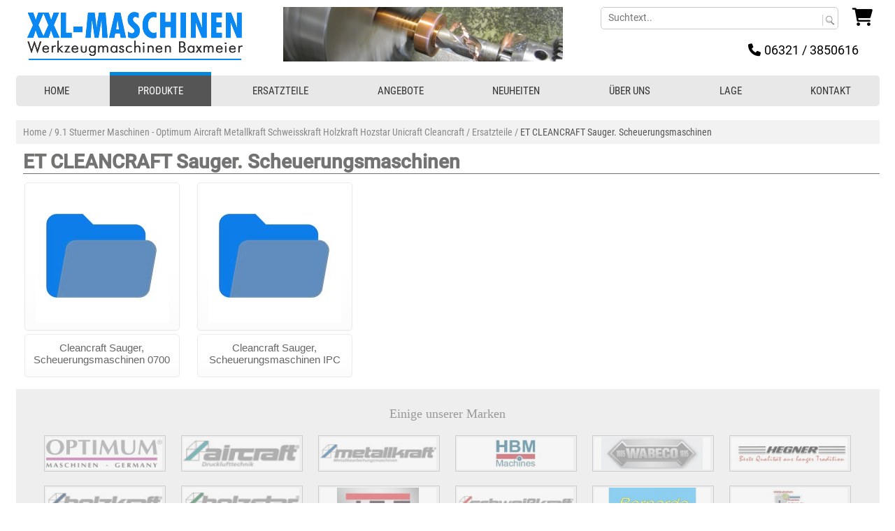

--- FILE ---
content_type: text/html; charset=UTF-8
request_url: https://drehen-fraesen-bohren.de/stuermer-maschinen-optimum-aircraft-metallkraft/ersatzteile/et-cleancraft-sauger-scheuerungsmaschinen
body_size: 4972
content:
<!DOCTYPE html>
<html lang="de">
<head>
	<meta name="viewport" content="width=device-width, initial-scale=1, maximum-scale=1, user-scalable=0">
	<meta http-equiv="Content-Type" content="text/html; charset=utf-8" />
	<meta name="GOOGLEBOT" content="INDEX,FOLLOW,ALL" />
	<meta name="ROBOTS" content="INDEX,FOLLOW,ALL" />
	<meta name="REVISIT" content="7 days" />
	<meta name="REVISIT-AFTER" content="7 DAYS" />
	<meta name="KEYWORDS" content="ET CLEANCRAFT Sauger. Scheuerungsmaschinen bei drehen-fraesen-bohren.de" />
	<meta name="DESCRIPTION" content="" />
	<meta name="msvalidate.01" content="3D48450C98085AAC25A7ECF0F5ED95ED" />
	<meta name="google-site-verification" content="4sRqeXgODXCQvwv_Gtlvnvi4-T-c6UjYWCJh9am2eQM" />
	<meta name="google-site-verification" content="sOyas5Ny3FhVxNsEWfhA2Aj0QeMmhdeyCIOL70D_-vs" />
	<meta name="google-site-verification" content="GmooAAKxorYrX8nWakp-z7dRPCuCNtKl9OZaPNhk34M" />
	<meta name="google-site-verification" content="4sRqeXgODXCQvwv_Gtlvnvi4-T-c6UjYWCJh9am2eQM" />
		<title>ET CLEANCRAFT Sauger. Scheuerungsmaschinen</title>
	<meta property="og:title" content="ET CLEANCRAFT Sauger. Scheuerungsmaschinen">
	<meta property="og:image" content="https://drehen-fraesen-bohren.de/imgs/header.jpg">
	<meta property="og:type" content="website">
	<meta property="og:url" content="https://drehen-fraesen-bohren.de">
	<meta property="og:description" content="">
	<meta property="dcterms:title" content="ET CLEANCRAFT Sauger. Scheuerungsmaschinen">
	<meta property="dcterms:identifier" content="drehen-fraesen-bohren.de">
	<meta property="dcterms:description" content="">
	<meta property="dcterms:subject" content="ET CLEANCRAFT Sauger. Scheuerungsmaschinen bei drehen-fraesen-bohren.de">
	<meta name="DC.title" content="ET CLEANCRAFT Sauger. Scheuerungsmaschinen">
	<meta name="DC.identifier" content="drehen-fraesen-bohren.de">
	<meta name="DC.description" content="">
	<meta name="DC.subject" content="ET CLEANCRAFT Sauger. Scheuerungsmaschinen bei drehen-fraesen-bohren.de">
<!-- Google tag (gtag.js) --> <script async src="https://www.googletagmanager.com/gtag/js?id=AW-1071374987"></script> <script> window.dataLayer = window.dataLayer || []; function gtag(){dataLayer.push(arguments);} gtag('js', new Date()); gtag('config', 'AW-1071374987'); </script>
    <link rel="canonical" href="https://drehen-fraesen-bohren.de/stuermer-maschinen-optimum-aircraft-metallkraft/ersatzteile/et-cleancraft-sauger-scheuerungsmaschinen"/>
	
	<script> 
	function ventanaSecundaria(pageURL,pageTitle,popupWinWidth,popupWinHeight) {
		var left = (screen.width - popupWinWidth) / 2;
		var top = (screen.height - popupWinHeight) / 4;
		window.open(pageURL, pageTitle, 'resizable=no, scrollbars=no, width='+ popupWinWidth +', height='+ popupWinHeight +', top='+ top +', left='+ left+'');
		//window.open(pageURL,"Lagermitteilung","width=300,height=200,scrollbars=NO,resizable=no,top=400,left=400") 
	}   
	</script>
	<script src="https://drehen-fraesen-bohren.de/jquery.js" type="text/javascript"></script>
	<script src="https://drehen-fraesen-bohren.de/main.js" type="text/javascript"></script>
	<script src="https://drehen-fraesen-bohren.de/tienda_carrito.js?v=27092018" type="text/javascript"></script>
	<link href="https://drehen-fraesen-bohren.de/css.css?v=3" rel="stylesheet" type="text/css" />
	<link href="https://drehen-fraesen-bohren.de/css1024.css?v=3" rel="stylesheet" type="text/css" />
	<link href="https://drehen-fraesen-bohren.de/css/style.css?v=3" rel="stylesheet" type="text/css" />
	<link href="https://drehen-fraesen-bohren.de/inc/style.css?v=3" rel="stylesheet" type="text/css" />
	<link href="https://drehen-fraesen-bohren.de/css/menu.css?v=3" rel="stylesheet" type="text/css" />
	<link href="https://drehen-fraesen-bohren.de/css/menu-resp.css?v=3" rel="stylesheet" type="text/css" />
	<link href="https://drehen-fraesen-bohren.de/css/cookies.css?v=3" rel="stylesheet" type="text/css" />
    <link href="https://drehen-fraesen-bohren.de/extern/fontawesome/css/all.css" rel="stylesheet">
	    <link rel="stylesheet" href="https://drehen-fraesen-bohren.de/extern/bootstrap/css/bootstrap.min.css" rel="stylesheet">
	    <script src="https://drehen-fraesen-bohren.de/extern/jquery-3.4.1.slim.min.js" type="text/javascript"></script>
    <script src="https://drehen-fraesen-bohren.de/extern/popper.min.js" type="text/javascript"></script>
	    <script src="https://drehen-fraesen-bohren.de/extern/bootstrap/js/bootstrap.min.js" type="text/javascript"></script>
	    <link href="https://drehen-fraesen-bohren.de/pk.css?v=2" rel="stylesheet" type="text/css" />
    <link href="https://drehen-fraesen-bohren.de/extern/googleapis.css?v=2" rel="stylesheet" type="text/css" />
		<script src="https://drehen-fraesen-bohren.de//jquery.min.js"></script> <!-- Version 1.10.2 -->
	<link rel="stylesheet" href="https://drehen-fraesen-bohren.de/css/slicknav.css?v=3"/>
	<script src="https://drehen-fraesen-bohren.de/js/jquery.slicknav.min.js"></script>
	<script type="text/javascript" src="https://drehen-fraesen-bohren.de/inc/js/custom.js"></script>
		<script type="text/javascript">
				$(document).ready(function() {
				
			var icoOculta = document.getElementById("icoOculta");
			var icoMuestra = document.getElementById("icoMuestra");
			var menuRespons = document.getElementById("menuResponsive");
			$( "#icoMuestra" ).click(function() {
				icoMuestra.style.display='none';
				icoOculta.style.display='block';
				$( "#menuResponsive" ).show("fast");
				menuRespons.style.display='block';
				//document.getElementById('contenedor').setAttribute("style","position: absolute; right: 270px; padding-right: 45px;");
			});
			$( "#icoOculta" ).click(function() {
				icoMuestra.style.display='block';
				icoOculta.style.display='none';
				$( "#menuResponsive" ).hide("fast");
				//document.getElementById('contenedor').setAttribute("style"," ");
			});
			$( "#linkOculta" ).click(function() {
				icoMuestra.style.display='block';
				icoOculta.style.display='none';
				$( "#menuResponsive" ).hide("fast");
				//document.getElementById('contenedor').setAttribute("style"," ");
			});
			$(window).resize(function() { //Oculta el menu responsive si se redimensiona la ventana y esta visible
				var menuResp = document.getElementById("menuResponsive");
				if(menuResp.style.display=="block"){
					icoMuestra.style.display='block';
					icoOculta.style.display='none';
					$( "#menuResponsive" ).hide("fast");
					//document.getElementById('contenedor').setAttribute("style"," ");
					/*$('#CarritoDiv').attr('id', 'CarritoDivNorm');
					$('#CarritoDiv-resp').attr('id', 'CarritoDiv');*/
				}
				if($('#cabecero').is(':visible')) {
					$( "#busquedaSuperiorResp" ).hide("fast");
				}
			});
			$("#menuCategorias").show();
		});			  
	</script>
		<script type="text/javascript">
		jQuery.fn.extend({
		  scrollTo : function(speed, easing) {
			return this.each(function() {
				var altoventana = $(window).height()/2 ;
				var altocapa =  $(this).height()/2;
				var mitad = altoventana - altocapa;
				var targetOffset = $(this).offset().top - mitad;
			  $('html,body').animate({scrollTop: targetOffset}, speed, easing);
			});
		  }
		});
		function showhidesubopcs(e){
			var  objeto = document.getElementById(e);
			if(objeto.style.display=='none'){
				$( objeto ).show("fast");
			}else{

				$( objeto ).hide("fast");
			}
		}  
	</script>
	<script type="text/javascript" src="https://drehen-fraesen-bohren.de/jquery.easing.1.3.js"></script>
	</head>
<body text="#666666" link="#666666" vlink="#666666" alink="#666666">
		<div id="menuResponsive" style="display:none;">
		<a href="javascript:" id="linkOculta" class="iconList"><i class="fa fa-times"></i> Close</a>
		<a href="/"><i class="fa fa-home fa-fw"></i> HOME</a>
		<a href="/angebote"><i class="fa fa-paw"></i> ANGEBOTE</a>
		<a href="/neuheiten"><i class="fa fa-volume-up"></i> NEUHEITEN</a>
		<a href="/empresa.php" ><i class="fa fa-square-o"></i> ÜBER UNS</a></li>
		<a href="/donde.php" ><i class="fa fa-square-o"></i> LAGE</a></li>
		<a href="/contactar.php"><i class="fa fa-at"></i> KONTAKT</a>
		<div id="socialTop">
		</div>
	</div>
	<div id="cabeceroMin">
		<div class="navleftinner">
						<div id="basketTitleWrapResp"></div>
			<div id="botonBusquedaSup" style="display:none;">
				<a href="javascript:" onClick="showhidesubopcs('busquedaSuperiorResp');"><i class="fa fa-search" id="muestraSearch"></i></a>
			</div>
									 
			<div id="CarritoDiv-resp" style="display: none;">  
				<form method='post' action='/stuermer-maschinen-optimum-aircraft-metallkraft/ersatzteile/et-cleancraft-sauger-scheuerungsmaschinen' name='cartonlineresp' style='display:none'>
					<input type='hidden' name='showcart' value='1' />
				</form>
									<i class="fa fa-shopping-cart" id="accesoCarrito"></i> <span class="cuantosProds"> </span>				
								</div>
		</div>
		<div id="logoTop">
			<a href="/"><img src="/imgs/xxxl-maschinen-Werkzeugmaschinen-Baxmeier--logo.png" class="logo" alt="XXL-Maschinen Werkzeugmaschinen Baxmeier" /></a>
		</div>
	</div>
	<div id="extBusqueda">
		<div id="busquedaSuperiorResp" style="display: none;">
			<div style="float:left; height:30px; overflow:hidden; width: 85%;">
				<form method="get" action="/index.php" onSubmit="save_orden_busca('','');" name="searchformresp">
					<input name="search" type="text" class="InputDisabled "  style="border: 0px; font-size: 14px; padding-left: 3px; width: 100%; outline: 0; height: 28px; color: #999999;" onKeyUp="OnPressResponsive(event,this.value)"  onClick="if (this.value=='') this.value=''; this.className='InputEnabled'" value="" size="15" maxlength="50"><input type="submit" style="display:none;">
				</form>
			</div>
			<div style="float:right; display:inline; padding:0px;"><a href="#" onClick="if (document.forms.searchformresp.search.value!='') { document.forms.searchformresp.submit() }; return false;" style="border:0px; padding:0px; margin:0px;"><i class="fa fa-search" style=" background-color: #999999; line-height: 30px; padding: 0px 10px; color:#000000;"></i></a></div>
			<div style="clear:both; line-height:1px"></div>
		</div>
	</div>
	<div >
		<div class="contenedor" id="contenedor">
			<div id="cabecero">
				<!--<div class="logoHeader"><img src="imgs/contracorriente.gif"  /><a href="http://drehen-fraesen-bohren.de"><img src="imgs/logo-zoomark-productos-para-mascotas.png" width="257" height="111" /></a></div>-->
								<div class="sloganHeader">
					<a href="/"><img src="/imgs/xxxl-maschinen-Werkzeugmaschinen-Baxmeier--logo.png" class="logoTop" alt="XXL-Maschinen Werkzeugmaschinen Baxmeier" /></a>
				</div>
								<div class="pk-head"></div>
				<div class="infoSupDcha">
										<div class="carritoSuperior" id="CarritoDiv">
												<form method='post' action='/stuermer-maschinen-optimum-aircraft-metallkraft/ersatzteile/et-cleancraft-sauger-scheuerungsmaschinen' name='cartonline'>
							<input type='hidden' name='showcart' value='1' />
						</form>
						<div id="basketTitleWrap"></div>
													<i class="fa fa-shopping-cart" id="accesoCarrito"></i> <span class="cuantosProds"> </span>				
													
					</div>
															<div class="busquedaSuperior">
												<div class="busquedaSuperiorLevel1">
							<form method='get' action='/index.php' name='searchform'>
							<input name="search" type="text" placeholder="Suchtext.." class="InputDisabled " id="busquedaSuperiorInput" onKeyUp="OnPress(event,this.value)" onClick="if (this.value=='') this.value=''; this.className='InputEnabled'" value="" size="15" maxlength="50"/><input type="submit" style="display:none;" /></form>
						</div>
						<div class="busquedaSuperiorCapaLupa"><a href="#" onClick="if (document.forms.searchform.search.value!='') { document.forms.searchform.submit() }; return false;" style="border:0px; padding:0px; margin:0px"><img src="https://drehen-fraesen-bohren.de/imgs/lupa.gif" border="0" style="padding-bottom:0px; vertical-align: middle;" alt="Buscar"/></a></div>
						<div style="clear:both; line-height:1px"></div>
					</div>
									</div>
								<div class="telefonosSuperior">
					<p><span class="fa fa-phone">&nbsp;</span><!-- <img src="imgs/phone-sup.png" /> -->06321 / 3850616</p>
				</div>
							</div>
	<!-- INICIO MENU -->
    <!-- FIN MENU -->
	<div id="categoriasResp">
		<div id="menuCategorias" style="display:none;">
			<ul id="menuResp">
				<li class="topmenu"><a href="/">HOME</a></li>
				<li class="topmenu"><a href="/index.php?cat=0" class="pressed">PRODUKTE</a>
				<ul id="produkte">
                </ul>
				</li>
				<li class="topmenu pressed"><a href="/stuermer-maschinen-optimum-aircraft-metallkraft/ersatzteile">ERSATZTEILE</a></li>
				<li class="topmenu pressed"><a href="/angebote">ANGEBOTE</a></li>
				<li class="topmenu pressed"><a href="/neuheiten">NEUHEITEN</a></li>
				<li class="topmenu pressed"><a href="/empresa.php">ÜBER UNS</a></li>
				<li class="topmenu pressed"><a href="/donde.php">LAGE</a></li>
				<li class="topmenu pressed"><a href="/contactar.php">KONTAKT</a></li>
			</ul>
		</div>
	</div>
<script>
    $(document).ready(function(){
        $.ajax({
            method: "POST",
            url: "/arbolyheader_ajaxListCat.php",
            data: { function: true, cat: 0 }
        })
		.success(function( response ) {
			$('#produkte').prepend(response);
			$('#menuResp').slicknav({
				duration: 1000,
				duplicate:true,
				label: " ",
				easingOpen: "easeOutBounce", //available with jQuery UI
				prependTo:'#menuCategorias'
			});
		});
    });
</script><div class="cuadroGeneral">
	    <div style="vertical-align:top; border-top:0px solid #000000; padding-top:5px; padding-bottom:10px; padding-left:0px; padding-right:0px; background-color:#ffffff; margin:0px;  width:100%; float:left;">
		                <!-- OPEN 03 -->
                <div style=" width:100%; border:none; padding:0px; margin:0px; ">
					<div class="migaslinkDIV"><a href="https://drehen-fraesen-bohren.de" id="migaslink">Home</a><span id='migaslink' style='text-decoration:none;'> / </span><a href='https://drehen-fraesen-bohren.de/stuermer-maschinen-optimum-aircraft-metallkraft' id='migaslink'>            9.1  Stuermer Maschinen - Optimum Aircraft Metallkraft Schweisskraft Holzkraft Hozstar Unicraft Cleancraft</a><span id='migaslink' style='text-decoration:none;'> / </span><a href='https://drehen-fraesen-bohren.de/stuermer-maschinen-optimum-aircraft-metallkraft/ersatzteile' id='migaslink'>Ersatzteile</a><span id='migaslink' style='text-decoration:none;'> / </span><span class='activeMigas' style='text-decoration:none;'>ET CLEANCRAFT Sauger. Scheuerungsmaschinen</span></div>                    <div style="background:#ffffff; vertical-align:top; text-align:center; float:left; width:100%; ">
						<h1 class="tituloCategoria" id='93204'>ET CLEANCRAFT Sauger. Scheuerungsmaschinen</h1><div style='width:100%; border:none; padding:0px; margin:0px;'><div class='extCategoriaCentral'><div class='categoriaCentral'><a href='/stuermer-maschinen-optimum-aircraft-metallkraft/ersatzteile/et-cleancraft-sauger-scheuerungsmaschinen/cleancraft-sauger-scheuerungsmaschinen-0700'><img loading='lazy' src='/imgs/nofoto.jpg' border='0' alt='Cleancraft Sauger, Scheuerungsmaschinen 0700' style='width:190px; height:190px;'/></a><div style='display:block; text-align:center'><h2 class='parraCatCentral'><a href='https://drehen-fraesen-bohren.de/stuermer-maschinen-optimum-aircraft-metallkraft/ersatzteile/et-cleancraft-sauger-scheuerungsmaschinen/cleancraft-sauger-scheuerungsmaschinen-0700' class='linkCatCentral'>Cleancraft Sauger, Scheuerungsmaschinen 0700</a></h2></div></div></div><div class='extCategoriaCentral'><div class='categoriaCentral'><a href='/stuermer-maschinen-optimum-aircraft-metallkraft/ersatzteile/et-cleancraft-sauger-scheuerungsmaschinen/cleancraft-sauger-scheuerungsmaschinen-ipc'><img loading='lazy' src='/imgs/nofoto.jpg' border='0' alt='Cleancraft Sauger, Scheuerungsmaschinen IPC' style='width:190px; height:190px;'/></a><div style='display:block; text-align:center'><h2 class='parraCatCentral'><a href='https://drehen-fraesen-bohren.de/stuermer-maschinen-optimum-aircraft-metallkraft/ersatzteile/et-cleancraft-sauger-scheuerungsmaschinen/cleancraft-sauger-scheuerungsmaschinen-ipc' class='linkCatCentral'>Cleancraft Sauger, Scheuerungsmaschinen IPC</a></h2></div></div></div>                        </div><!-- CONTENT BOX ALIGN CENTER -->
                    </div><!-- CLOSE 03 -->
					<div class="listaMarcas">
	<h3 class="sinResultados">Einige unserer Marken</h3>
					<div class="laMarca">
					<a href="/marken/152">
						<img loading="lazy" src="https://drehen-fraesen-bohren.de/fotos/marcas/marca_marc_ic152-1.jpg" alt="Optimum" width="166" height="50" />
					</a>
				</div>
							<div class="laMarca">
					<a href="/marken/154">
						<img loading="lazy" src="https://drehen-fraesen-bohren.de/fotos/marcas/marca_marc_ic154-1.jpg" alt="Aircraft" width="166" height="50" />
					</a>
				</div>
							<div class="laMarca">
					<a href="/marken/156">
						<img loading="lazy" src="https://drehen-fraesen-bohren.de/fotos/marcas/marca_marc_ic156-1.jpg" alt="Metallkraft" width="166" height="50" />
					</a>
				</div>
							<div class="laMarca">
					<a href="/marken/157">
						<img loading="lazy" src="https://drehen-fraesen-bohren.de/fotos/marcas/marca_marc_ic157-1.jpg" alt="HBM" width="166" height="50" />
					</a>
				</div>
							<div class="laMarca">
					<a href="/marken/158">
						<img loading="lazy" src="https://drehen-fraesen-bohren.de/fotos/marcas/marca_marc_ic158-1.jpg" alt="Wabeco" width="166" height="50" />
					</a>
				</div>
							<div class="laMarca">
					<a href="/marken/159">
						<img loading="lazy" src="https://drehen-fraesen-bohren.de/fotos/marcas/marca_marc_ic159-1.jpg" alt="Hegner" width="166" height="50" />
					</a>
				</div>
							<div class="laMarca">
					<a href="/marken/160">
						<img loading="lazy" src="https://drehen-fraesen-bohren.de/fotos/marcas/marca_marc_ic160-1.jpg" alt="Holkraft" width="166" height="50" />
					</a>
				</div>
							<div class="laMarca">
					<a href="/marken/161">
						<img loading="lazy" src="https://drehen-fraesen-bohren.de/fotos/marcas/marca_marc_ic161-1.jpg" alt="Holzstar" width="166" height="50" />
					</a>
				</div>
							<div class="laMarca">
					<a href="/marken/162">
						<img loading="lazy" src="https://drehen-fraesen-bohren.de/fotos/marcas/marca_marc_ic162-1.jpg" alt="Jet Drechselmaschinen" width="166" height="50" />
					</a>
				</div>
							<div class="laMarca">
					<a href="/marken/163">
						<img loading="lazy" src="https://drehen-fraesen-bohren.de/fotos/marcas/marca_marc_ic163-1.jpg" alt="Schweisskraft" width="166" height="50" />
					</a>
				</div>
							<div class="laMarca">
					<a href="/marken/164">
						<img loading="lazy" src="https://drehen-fraesen-bohren.de/fotos/marcas/marca_marc_ic164-1.jpg" alt="Bernardo Maschinen" width="166" height="50" />
					</a>
				</div>
							<div class="laMarca">
					<a href="/marken/165">
						<img loading="lazy" src="https://drehen-fraesen-bohren.de/fotos/marcas/marca_marc_ic165-1.jpg" alt="HAB - HB" width="166" height="50" />
					</a>
				</div>
			</div>                </div><!-- PK X1 -->
				<div class="welcomeend" style="width:100%; vertical-align:bottom; text-align:center;  color:#666666; clear:both;">
	<hr class="pk-hr">
	<span class="textobold" style="color:#08d;">DREHEN-FRAESEN-BOHREN.DE / XXL-MASCHINEN / WERKZEUGMASCHINEN BAXMEIER</span><br />
	<a href="/agb.php" target="_blank">AGB</a><span class="separadorLinksPie"> / </span>
	<a href="/impressum.php">Impressum</a><span class="separadorLinksPie"> / </span>
	<a href="/widerruf.php">Widerrufsrecht</a><span class="separadorLinksPie"> / </span>
	<a href="/muster-widerrufsformular.pdf" target="_blank">Muster-Widerrufsformular</a><span class="separadorLinksPie"> / </span>
	<a href="/kundeninfo.php">Kundeninfo</a><span class="separadorLinksPie"> / </span>
	<a href="/lieferkostenubersicht.php">Lieferkostenübersicht</a><span class="separadorLinksPie"> / </span>
	<a href="/datenschutzerklarung.php">Datenschutzerklärung</a><span class="separadorLinksPie"> </span>
	<br />
	<br>
    Alle Preise inklusive MwSt. &nbsp;&nbsp;&nbsp;&nbsp;&nbsp;&nbsp;&nbsp;&nbsp;&nbsp;&nbsp;web design by <a href="http://www.europeart.com" target="_blank" class="textocarrito" id="linkEuropeart" style="color:#002C4D">europeART</a><br />&nbsp;
</div>
    </div><!-- CLOSE CUADRO GENERAL -->
	</div><!-- CLOSE CONTENEDOR -->
</div><!-- CLOSE EXTERIOR -->
</body>
</html>